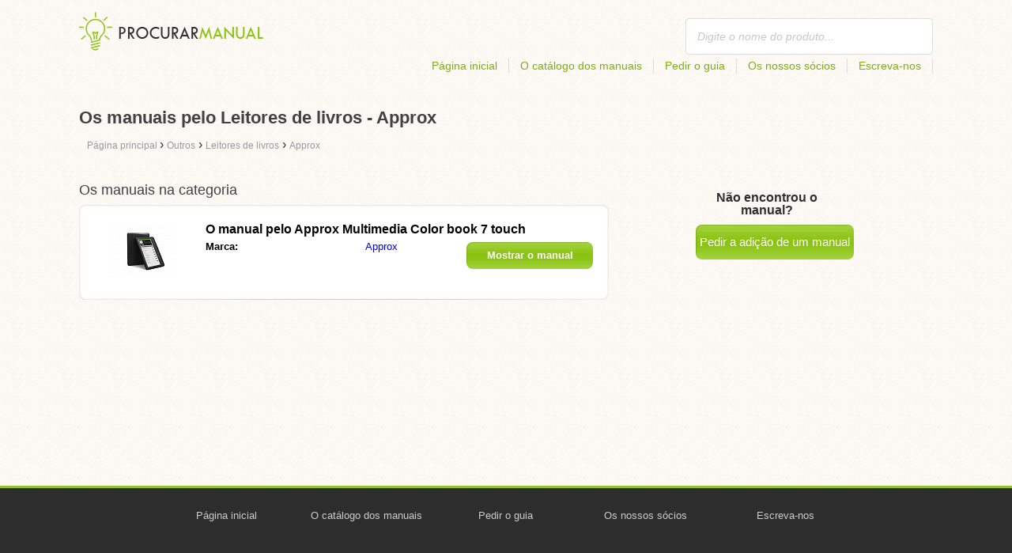

--- FILE ---
content_type: text/html; charset=utf-8
request_url: https://procurarmanual.pt/outros/leitores-de-livros/approx/
body_size: 3767
content:
<!DOCTYPE html>
<html lang='pt'>
<head>
	<meta name="theme-color" content="#90c61b">
	<meta name="seznam-wmt" content="fylUtksIWwnb4WRDHsY2bCglrwxoXsRD">
	<meta charset="UTF-8">
	<meta name="viewport" content="width=device-width, initial-scale=1">
			<title>Os manuais pelo Leitores de livros - Approx | Os manuais</title>
		<meta name="description"
			  content="No site vai encontrar os tutoriais e manuais pelo Leitores de livros - Approx em Português para download gratuito no formato pdf.">



	<script>
		dataLayer = [{
			'pageType': 'category'
		}];
	</script>
			<link rel="alternate" href="https://najdinavod.cz/ostatni/ctecky-knih/approx/" hreflang="CS">
			<link rel="alternate" href="https://findeanleitungen.de/anderes/bucherlesegerat/approx/" hreflang="DE">
			<link rel="alternate" href="https://znajdzinstrukcje.pl/inne/czytniki-ksiazek/approx/" hreflang="PL">
			<link rel="alternate" href="https://mesmodesdemploi.fr/autres/liseuses/approx/" hreflang="FR">
			<link rel="alternate" href="https://findeanleitung.at/anderes/bucherlesegerat/approx/" hreflang="DE-AT">
			<link rel="alternate" href="https://findeanleitung.ch/anderes/bucherlesegerat/approx/" hreflang="DE-CH">
			<link rel="alternate" href="https://najdinavod.sk/ostatni/ctecky-knih/approx/" hreflang="SK">
			<link rel="alternate" href="https://gebruikshandleidingen.nl/overig/e-book-readers/approx/" hreflang="NL">
			<link rel="alternate" href="https://utmutatokereso.hu/egyebek/konyvolvasok/approx/" hreflang="HU">
			<link rel="alternate" href="https://aflainstructiuni.ro/celelalte/dispozitive-de-citire-carti/approx/" hreflang="RO">
			<link rel="alternate" href="https://buscaguiadeproducto.es/otros/lectores-de-libros-electronicos/approx/" hreflang="es">
			<link rel="alternate" href="https://procurarmanual.pt/outros/leitores-de-livros/approx/" hreflang="pt">
			<link rel="alternate" href="https://trovalaguida.it/altro/book-reader/approx/" hreflang="IT">
			<link rel="alternate" href="https://findbrugsanvisning.dk/andet/e-bogs-laesere/approx/" hreflang="da">
			<link rel="alternate" href="https://vrestinodigia.gr/other/book-readers/approx/" hreflang="el">
			<link rel="alternate" href="https://finnbruksanvisning.no/annet/boklesere/approx/" hreflang="no">
			<link rel="alternate" href="https://gebruikshandleidingen.be/overig/e-book-readers/approx/" hreflang="NL-BE">
			<link rel="alternate" href="https://mesmodesdemploi.be/autres/liseuses/approx/" hreflang="FR-BE">
			<link rel="alternate" href="https://findinstructions.com/other/book-readers/approx/" hreflang="EN">
			<link rel="alternate" href="https://findinstructions.co.uk/other/book-readers/approx/" hreflang="EN-GB">

	<link rel="shortcut icon" href="/favicon.ico">
<link rel="stylesheet" type="text/css" href="/webtemp/cssloader-ba34d9c21ecf-critical.css?1577101178">
	
	<script async src="https://pagead2.googlesyndication.com/pagead/js/adsbygoogle.js?client=ca-pub-1852166013895833"
     crossorigin="anonymous"></script>
	<script async src="https://www.google.com/recaptcha/api.js?render=6LfFEqkpAAAAAFCOw2ZtCHZGykEvlNJJtUkc_jV7"></script>
	<style>
		.grecaptcha-badge {
			visibility: hidden !important;
		}
	</style>
</head>
<body class="resp">
<link rel="stylesheet" type="text/css" href="/webtemp/cssloader-bd1af2b9cec9.css?1734830271">
<!-- Google Tag Manager -->
<noscript>
	<iframe src="//www.googletagmanager.com/ns.html?id=GTM-WP2LCP" height="0" width="0" style="display:none;visibility:hidden"></iframe>
</noscript>

<script>(function(w,d,s,l,i) { w[l]=w[l]||[];w[l].push( { 'gtm.start':
		new Date().getTime(),event:'gtm.js' } );var f=d.getElementsByTagName(s)[0],
		j=d.createElement(s),dl=l!='dataLayer'?'&l='+l:'';j.async=true;j.src=
		'//www.googletagmanager.com/gtm.js?id='+i+dl;f.parentNode.insertBefore(j,f);
} )(window,document,'script','dataLayer','GTM-WP2LCP');</script>
<!-- End Google Tag Manager -->

<!--[if lte IE 8]><div id="ieLt8"><![endif]-->
<div class="page">

<header class="main-header">

    <a class="logo" href="/">
        <img src="/frontend/img/logos/logo_pt.png"
             alt="Procurarmanual.pt">
    </a>
    <!--logo-->
		<form class="ui search search-header huge icon input" onsubmit="dataLayer.push( { 'event':'searchEvent' } );" id="searchbox_" method="get"
			  action="/procurar/">
			<input type="text" name="q" id="search" class="search" placeholder="Digite o nome do produto..."
				   value="">
		</form>
		<!--search-->

    <nav class="main-nav">
        <a
                class="" href="/">Página inicial</a>
        <a
                class="" href="/catalogo/">O catálogo dos manuais</a>
        
            <a class="show-dialog"
                                                  data-dialog="ask-manual"
                                                  href="#">Pedir o guia</a>
        <a class="" href="/os-socios/">Os nossos sócios</a>
        <a
                class="" href="/escreva-nos/">Escreva-nos</a>
    </nav>
    <!--main-nav-->

</header>
<!--main-header-->
	<div class="ads-google">
		<script async src="https://pagead2.googlesyndication.com/pagead/js/adsbygoogle.js?client=ca-pub-1852166013895833"
     crossorigin="anonymous"></script>
<!-- Návody - Kategorie - Nahoře -->
<ins class="adsbygoogle"
     style="display:block"
     data-ad-client="ca-pub-1852166013895833"
     data-ad-slot="1761448700"
     data-ad-format="auto"
     data-full-width-responsive="true"></ins>
<script>
     (adsbygoogle = window.adsbygoogle || []).push({});
</script>
	</div>

		<h1>Os manuais pelo Leitores de livros - Approx</h1>
	<section class="category-subnav">


<nav class="path">
	<ol vocab="http://schema.org/" typeof="BreadcrumbList">
		<li>
			<a href="/">
				<span>
					Página principal
				</span>
			</a>
		</li>
	<li property="itemListElement" typeof="ListItem">
		›
		<a href="/outros/" property="item" typeof="WebPage">
			<span property="name">Outros</span>
		</a>
		<meta property="position" content="1">
	</li>
	<li property="itemListElement" typeof="ListItem">
		›
		<a href="/outros/leitores-de-livros/" property="item" typeof="WebPage">
			<span property="name">Leitores de livros</span>
		</a>
		<meta property="position" content="2">
	</li>
	<li property="itemListElement" typeof="ListItem">
		›
		<a href="/outros/leitores-de-livros/approx/" property="item" typeof="WebPage">
			<span property="name">Approx</span>
		</a>
		<meta property="position" content="3">
	</li>
	</ol>
</nav>


	</section>

	<div class="content-wrapper">

<section class="manuals-in-category left-content">
	<h2>Os manuais na categoria</h2>
	<div class="wrapper">
			<div class="item">
				<div>
					<a href="/o-manual-pelo-approx-multimedia-color-book-7-touch/">
						<picture>
							<source srcset="https://procurarmanual.pt/images/f2/approx-multimedia-color-book-7-touch.111x66.fit.q90.jpg" type="image/jpeg">
							<img data-src="https://procurarmanual.pt/images/f2/approx-multimedia-color-book-7-touch.111x66.fit.q90.jpg" alt="Approx Multimedia Color book 7 touch" title="Approx Multimedia Color book 7 touch">
						</picture>
					</a>
				</div>

				<table>
					<tbody>
					<tr>
						<th colspan="2"><a
									href="/o-manual-pelo-approx-multimedia-color-book-7-touch/"><span class="manual_to">O manual pelo </span>Approx Multimedia Color book 7 touch</a>
						</th>
					</tr>

					<tr>
						<td>Marca:</td>
						<td>
								<a
								href="/approx/">Approx</a>
						</td>
					</tr>

					</tbody>
				</table>

				<a href="/o-manual-pelo-approx-multimedia-color-book-7-touch/"
				   class="button-small-category"><b>Mostrar o manual</b></a>

			</div>
	</div>

		<div class="ad-paginator ads-google">
			<script async src="https://pagead2.googlesyndication.com/pagead/js/adsbygoogle.js?client=ca-pub-1852166013895833"
     crossorigin="anonymous"></script>
<!-- Návody - Kategorie - Nad paginátorem -->
<ins class="adsbygoogle"
     style="display:block"
     data-ad-client="ca-pub-1852166013895833"
     data-ad-slot="4151256781"
     data-ad-format="auto"
     data-full-width-responsive="true"></ins>
<script>
     (adsbygoogle = window.adsbygoogle || []).push({});
</script>
		</div>

	<!--wrapper-->
</section>

		<aside class="right-panel">


	<section class="manual-not-found">

		<h2>Não encontrou o manual?</h2>
		<a href="#" class="button-big show-dialog" data-dialog="ask-manual">Pedir a adição de um manual</a>

	</section>
	<!--manual-not-found-->
			<div class="ad">
				<div class="ad-box category-on-side ads-google">
					<script async src="https://pagead2.googlesyndication.com/pagead/js/adsbygoogle.js?client=ca-pub-1852166013895833"
     crossorigin="anonymous"></script>
<!-- Návody - Kategorie - Na straně -->
<ins class="adsbygoogle"
     style="display:block"
     data-ad-client="ca-pub-1852166013895833"
     data-ad-slot="8215176418"
     data-ad-format="auto"
     data-full-width-responsive="true"></ins>
<script>
     (adsbygoogle = window.adsbygoogle || []).push({});
</script>
				</div>
			</div>
			<div class="ad">
				<div class="ad-box category-on-side-2 ads-google">
					<script async src="https://pagead2.googlesyndication.com/pagead/js/adsbygoogle.js?client=ca-pub-1852166013895833"
     crossorigin="anonymous"></script>
<!-- Návody - Kategorie - Na straně - 2 -->
<ins class="adsbygoogle"
     style="display:block"
     data-ad-client="ca-pub-1852166013895833"
     data-ad-slot="3826884006"
     data-ad-format="auto"
     data-full-width-responsive="true"></ins>
<script>
     (adsbygoogle = window.adsbygoogle || []).push({});
</script>
				</div>
			</div>
		</aside>
		<!--right-panel-->

	</div>
	<!--content-wrapper-->
</div>
	<!--page-->
<footer class="main-footer">
    <div class="page menu">
        <a href="/">Página inicial</a>
        <a href="/catalogo/">O catálogo dos manuais</a>
        <a class="show-dialog" data-dialog="ask-manual"
                                              href="#">Pedir o guia</a>
        <a href="/os-socios/">Os nossos sócios</a>
        <a href="/escreva-nos/">Escreva-nos</a>
    </div>
    <!--page/menu-->
</footer>
<!--main-footer-->

<!--DIALOG-->
    <div class="dialog-box ask-manual">

        <a href="#" class="close-button hide-dialog"><!--close--></a>

        <h1>Pedir o guia</h1>

        <p>Depois da adição do manual, será contactado por e-mail</p>

        <form action="/outros/leitores-de-livros/approx/" method="post" id="myForm" class="ask-manual-form">

            <label for="frm-requestForm-requestForm-name">O nome exato do produto</label>
            <input type="text" name="name" id="frm-requestForm-requestForm-name" required data-nette-rules='[{"op":":filled","msg":"Por favor, digite o nome exato do produto."}]'>

            <label for="frm-requestForm-requestForm-email">O seu e-mail</label>
            <input type="email" name="email" id="frm-requestForm-requestForm-email" required data-nette-rules='[{"op":":filled","msg":"Deve digitar o seu e-mail."},{"op":":email","msg":"Por favor, verifique o seu endereço de e-mail. Ele está registado incorretamente."}]'>

            <input type="hidden" name="recaptchaToken" value="" id="g-recaptcha-response">

            <input type="checkbox" name="terms" id="frm-requestForm-requestForm-terms" required data-nette-rules='[{"op":":filled","msg":"This field is required."},{"op":":equal","msg":"É necessário concordar com o processamento do e-mail.","arg":true}]' checked>
            <label for="frm-requestForm-requestForm-terms">Eu concordo com o processamento do e-mail </label>

            <button type="button" class="button-mid button-abort hide-dialog">Cancelar</button>
            <button class="button-mid" type="submit" name="_submit" value="Pedir o guia">Pedir o guia</button>
        <input type="hidden" name="_do" value="requestForm-requestForm-submit"></form>

        <p class="privacy-policy" style="margin-top:10px">
            This site is protected by reCAPTCHA and the Google
            <a href="https://policies.google.com/privacy">Privacy Policy</a> and
            <a href="https://policies.google.com/terms">Terms of Service</a> apply.
        </p>
    </div>
<!--dialog-box-->
<script>
    document.addEventListener('DOMContentLoaded', (event) => {
        document.getElementById('myForm').addEventListener('submit', function(e) {
            e.preventDefault();
            grecaptcha.ready(function() {
                grecaptcha.execute('6LfFEqkpAAAAAFCOw2ZtCHZGykEvlNJJtUkc_jV7', { action: 'submit' } ).then(function(token) {
                    document.getElementById('g-recaptcha-response').value = token;
                    $("#myForm").submit();
                });
            });
        });
    });
</script>
	<!--DIALOG-->
	<div class="dialog-box addNavod">
		<a href="#" class="close-button hide-dialog"><!--close--></a>
		<h1>Adição de um manual</h1>
		<p>Se deseja adicionar um manual, por favor envie-o para o e-mail <i><a href="/cdn-cgi/l/email-protection" class="__cf_email__" data-cfemail="224b4c444d6252504d41575043504f434c57434e0c5256">[email&#160;protected]</a></i>.
			<br>
			<br>
			<b>Obrigado</b><br></p>
	</div>
	<!--dialog-box-->

	<!--[if IE]>
	<script src="//html5shiv.googlecode.com/svn/trunk/html5.js"></script>
	<![endif]-->
<script data-cfasync="false" src="/cdn-cgi/scripts/5c5dd728/cloudflare-static/email-decode.min.js"></script><script src="/webtemp/jsloader-3fba8208d02c.js?1577101178"></script>
	

</body>
</html>


--- FILE ---
content_type: text/html; charset=utf-8
request_url: https://www.google.com/recaptcha/api2/anchor?ar=1&k=6LfFEqkpAAAAAFCOw2ZtCHZGykEvlNJJtUkc_jV7&co=aHR0cHM6Ly9wcm9jdXJhcm1hbnVhbC5wdDo0NDM.&hl=en&v=PoyoqOPhxBO7pBk68S4YbpHZ&size=invisible&anchor-ms=20000&execute-ms=30000&cb=273a9dp83qz0
body_size: 48523
content:
<!DOCTYPE HTML><html dir="ltr" lang="en"><head><meta http-equiv="Content-Type" content="text/html; charset=UTF-8">
<meta http-equiv="X-UA-Compatible" content="IE=edge">
<title>reCAPTCHA</title>
<style type="text/css">
/* cyrillic-ext */
@font-face {
  font-family: 'Roboto';
  font-style: normal;
  font-weight: 400;
  font-stretch: 100%;
  src: url(//fonts.gstatic.com/s/roboto/v48/KFO7CnqEu92Fr1ME7kSn66aGLdTylUAMa3GUBHMdazTgWw.woff2) format('woff2');
  unicode-range: U+0460-052F, U+1C80-1C8A, U+20B4, U+2DE0-2DFF, U+A640-A69F, U+FE2E-FE2F;
}
/* cyrillic */
@font-face {
  font-family: 'Roboto';
  font-style: normal;
  font-weight: 400;
  font-stretch: 100%;
  src: url(//fonts.gstatic.com/s/roboto/v48/KFO7CnqEu92Fr1ME7kSn66aGLdTylUAMa3iUBHMdazTgWw.woff2) format('woff2');
  unicode-range: U+0301, U+0400-045F, U+0490-0491, U+04B0-04B1, U+2116;
}
/* greek-ext */
@font-face {
  font-family: 'Roboto';
  font-style: normal;
  font-weight: 400;
  font-stretch: 100%;
  src: url(//fonts.gstatic.com/s/roboto/v48/KFO7CnqEu92Fr1ME7kSn66aGLdTylUAMa3CUBHMdazTgWw.woff2) format('woff2');
  unicode-range: U+1F00-1FFF;
}
/* greek */
@font-face {
  font-family: 'Roboto';
  font-style: normal;
  font-weight: 400;
  font-stretch: 100%;
  src: url(//fonts.gstatic.com/s/roboto/v48/KFO7CnqEu92Fr1ME7kSn66aGLdTylUAMa3-UBHMdazTgWw.woff2) format('woff2');
  unicode-range: U+0370-0377, U+037A-037F, U+0384-038A, U+038C, U+038E-03A1, U+03A3-03FF;
}
/* math */
@font-face {
  font-family: 'Roboto';
  font-style: normal;
  font-weight: 400;
  font-stretch: 100%;
  src: url(//fonts.gstatic.com/s/roboto/v48/KFO7CnqEu92Fr1ME7kSn66aGLdTylUAMawCUBHMdazTgWw.woff2) format('woff2');
  unicode-range: U+0302-0303, U+0305, U+0307-0308, U+0310, U+0312, U+0315, U+031A, U+0326-0327, U+032C, U+032F-0330, U+0332-0333, U+0338, U+033A, U+0346, U+034D, U+0391-03A1, U+03A3-03A9, U+03B1-03C9, U+03D1, U+03D5-03D6, U+03F0-03F1, U+03F4-03F5, U+2016-2017, U+2034-2038, U+203C, U+2040, U+2043, U+2047, U+2050, U+2057, U+205F, U+2070-2071, U+2074-208E, U+2090-209C, U+20D0-20DC, U+20E1, U+20E5-20EF, U+2100-2112, U+2114-2115, U+2117-2121, U+2123-214F, U+2190, U+2192, U+2194-21AE, U+21B0-21E5, U+21F1-21F2, U+21F4-2211, U+2213-2214, U+2216-22FF, U+2308-230B, U+2310, U+2319, U+231C-2321, U+2336-237A, U+237C, U+2395, U+239B-23B7, U+23D0, U+23DC-23E1, U+2474-2475, U+25AF, U+25B3, U+25B7, U+25BD, U+25C1, U+25CA, U+25CC, U+25FB, U+266D-266F, U+27C0-27FF, U+2900-2AFF, U+2B0E-2B11, U+2B30-2B4C, U+2BFE, U+3030, U+FF5B, U+FF5D, U+1D400-1D7FF, U+1EE00-1EEFF;
}
/* symbols */
@font-face {
  font-family: 'Roboto';
  font-style: normal;
  font-weight: 400;
  font-stretch: 100%;
  src: url(//fonts.gstatic.com/s/roboto/v48/KFO7CnqEu92Fr1ME7kSn66aGLdTylUAMaxKUBHMdazTgWw.woff2) format('woff2');
  unicode-range: U+0001-000C, U+000E-001F, U+007F-009F, U+20DD-20E0, U+20E2-20E4, U+2150-218F, U+2190, U+2192, U+2194-2199, U+21AF, U+21E6-21F0, U+21F3, U+2218-2219, U+2299, U+22C4-22C6, U+2300-243F, U+2440-244A, U+2460-24FF, U+25A0-27BF, U+2800-28FF, U+2921-2922, U+2981, U+29BF, U+29EB, U+2B00-2BFF, U+4DC0-4DFF, U+FFF9-FFFB, U+10140-1018E, U+10190-1019C, U+101A0, U+101D0-101FD, U+102E0-102FB, U+10E60-10E7E, U+1D2C0-1D2D3, U+1D2E0-1D37F, U+1F000-1F0FF, U+1F100-1F1AD, U+1F1E6-1F1FF, U+1F30D-1F30F, U+1F315, U+1F31C, U+1F31E, U+1F320-1F32C, U+1F336, U+1F378, U+1F37D, U+1F382, U+1F393-1F39F, U+1F3A7-1F3A8, U+1F3AC-1F3AF, U+1F3C2, U+1F3C4-1F3C6, U+1F3CA-1F3CE, U+1F3D4-1F3E0, U+1F3ED, U+1F3F1-1F3F3, U+1F3F5-1F3F7, U+1F408, U+1F415, U+1F41F, U+1F426, U+1F43F, U+1F441-1F442, U+1F444, U+1F446-1F449, U+1F44C-1F44E, U+1F453, U+1F46A, U+1F47D, U+1F4A3, U+1F4B0, U+1F4B3, U+1F4B9, U+1F4BB, U+1F4BF, U+1F4C8-1F4CB, U+1F4D6, U+1F4DA, U+1F4DF, U+1F4E3-1F4E6, U+1F4EA-1F4ED, U+1F4F7, U+1F4F9-1F4FB, U+1F4FD-1F4FE, U+1F503, U+1F507-1F50B, U+1F50D, U+1F512-1F513, U+1F53E-1F54A, U+1F54F-1F5FA, U+1F610, U+1F650-1F67F, U+1F687, U+1F68D, U+1F691, U+1F694, U+1F698, U+1F6AD, U+1F6B2, U+1F6B9-1F6BA, U+1F6BC, U+1F6C6-1F6CF, U+1F6D3-1F6D7, U+1F6E0-1F6EA, U+1F6F0-1F6F3, U+1F6F7-1F6FC, U+1F700-1F7FF, U+1F800-1F80B, U+1F810-1F847, U+1F850-1F859, U+1F860-1F887, U+1F890-1F8AD, U+1F8B0-1F8BB, U+1F8C0-1F8C1, U+1F900-1F90B, U+1F93B, U+1F946, U+1F984, U+1F996, U+1F9E9, U+1FA00-1FA6F, U+1FA70-1FA7C, U+1FA80-1FA89, U+1FA8F-1FAC6, U+1FACE-1FADC, U+1FADF-1FAE9, U+1FAF0-1FAF8, U+1FB00-1FBFF;
}
/* vietnamese */
@font-face {
  font-family: 'Roboto';
  font-style: normal;
  font-weight: 400;
  font-stretch: 100%;
  src: url(//fonts.gstatic.com/s/roboto/v48/KFO7CnqEu92Fr1ME7kSn66aGLdTylUAMa3OUBHMdazTgWw.woff2) format('woff2');
  unicode-range: U+0102-0103, U+0110-0111, U+0128-0129, U+0168-0169, U+01A0-01A1, U+01AF-01B0, U+0300-0301, U+0303-0304, U+0308-0309, U+0323, U+0329, U+1EA0-1EF9, U+20AB;
}
/* latin-ext */
@font-face {
  font-family: 'Roboto';
  font-style: normal;
  font-weight: 400;
  font-stretch: 100%;
  src: url(//fonts.gstatic.com/s/roboto/v48/KFO7CnqEu92Fr1ME7kSn66aGLdTylUAMa3KUBHMdazTgWw.woff2) format('woff2');
  unicode-range: U+0100-02BA, U+02BD-02C5, U+02C7-02CC, U+02CE-02D7, U+02DD-02FF, U+0304, U+0308, U+0329, U+1D00-1DBF, U+1E00-1E9F, U+1EF2-1EFF, U+2020, U+20A0-20AB, U+20AD-20C0, U+2113, U+2C60-2C7F, U+A720-A7FF;
}
/* latin */
@font-face {
  font-family: 'Roboto';
  font-style: normal;
  font-weight: 400;
  font-stretch: 100%;
  src: url(//fonts.gstatic.com/s/roboto/v48/KFO7CnqEu92Fr1ME7kSn66aGLdTylUAMa3yUBHMdazQ.woff2) format('woff2');
  unicode-range: U+0000-00FF, U+0131, U+0152-0153, U+02BB-02BC, U+02C6, U+02DA, U+02DC, U+0304, U+0308, U+0329, U+2000-206F, U+20AC, U+2122, U+2191, U+2193, U+2212, U+2215, U+FEFF, U+FFFD;
}
/* cyrillic-ext */
@font-face {
  font-family: 'Roboto';
  font-style: normal;
  font-weight: 500;
  font-stretch: 100%;
  src: url(//fonts.gstatic.com/s/roboto/v48/KFO7CnqEu92Fr1ME7kSn66aGLdTylUAMa3GUBHMdazTgWw.woff2) format('woff2');
  unicode-range: U+0460-052F, U+1C80-1C8A, U+20B4, U+2DE0-2DFF, U+A640-A69F, U+FE2E-FE2F;
}
/* cyrillic */
@font-face {
  font-family: 'Roboto';
  font-style: normal;
  font-weight: 500;
  font-stretch: 100%;
  src: url(//fonts.gstatic.com/s/roboto/v48/KFO7CnqEu92Fr1ME7kSn66aGLdTylUAMa3iUBHMdazTgWw.woff2) format('woff2');
  unicode-range: U+0301, U+0400-045F, U+0490-0491, U+04B0-04B1, U+2116;
}
/* greek-ext */
@font-face {
  font-family: 'Roboto';
  font-style: normal;
  font-weight: 500;
  font-stretch: 100%;
  src: url(//fonts.gstatic.com/s/roboto/v48/KFO7CnqEu92Fr1ME7kSn66aGLdTylUAMa3CUBHMdazTgWw.woff2) format('woff2');
  unicode-range: U+1F00-1FFF;
}
/* greek */
@font-face {
  font-family: 'Roboto';
  font-style: normal;
  font-weight: 500;
  font-stretch: 100%;
  src: url(//fonts.gstatic.com/s/roboto/v48/KFO7CnqEu92Fr1ME7kSn66aGLdTylUAMa3-UBHMdazTgWw.woff2) format('woff2');
  unicode-range: U+0370-0377, U+037A-037F, U+0384-038A, U+038C, U+038E-03A1, U+03A3-03FF;
}
/* math */
@font-face {
  font-family: 'Roboto';
  font-style: normal;
  font-weight: 500;
  font-stretch: 100%;
  src: url(//fonts.gstatic.com/s/roboto/v48/KFO7CnqEu92Fr1ME7kSn66aGLdTylUAMawCUBHMdazTgWw.woff2) format('woff2');
  unicode-range: U+0302-0303, U+0305, U+0307-0308, U+0310, U+0312, U+0315, U+031A, U+0326-0327, U+032C, U+032F-0330, U+0332-0333, U+0338, U+033A, U+0346, U+034D, U+0391-03A1, U+03A3-03A9, U+03B1-03C9, U+03D1, U+03D5-03D6, U+03F0-03F1, U+03F4-03F5, U+2016-2017, U+2034-2038, U+203C, U+2040, U+2043, U+2047, U+2050, U+2057, U+205F, U+2070-2071, U+2074-208E, U+2090-209C, U+20D0-20DC, U+20E1, U+20E5-20EF, U+2100-2112, U+2114-2115, U+2117-2121, U+2123-214F, U+2190, U+2192, U+2194-21AE, U+21B0-21E5, U+21F1-21F2, U+21F4-2211, U+2213-2214, U+2216-22FF, U+2308-230B, U+2310, U+2319, U+231C-2321, U+2336-237A, U+237C, U+2395, U+239B-23B7, U+23D0, U+23DC-23E1, U+2474-2475, U+25AF, U+25B3, U+25B7, U+25BD, U+25C1, U+25CA, U+25CC, U+25FB, U+266D-266F, U+27C0-27FF, U+2900-2AFF, U+2B0E-2B11, U+2B30-2B4C, U+2BFE, U+3030, U+FF5B, U+FF5D, U+1D400-1D7FF, U+1EE00-1EEFF;
}
/* symbols */
@font-face {
  font-family: 'Roboto';
  font-style: normal;
  font-weight: 500;
  font-stretch: 100%;
  src: url(//fonts.gstatic.com/s/roboto/v48/KFO7CnqEu92Fr1ME7kSn66aGLdTylUAMaxKUBHMdazTgWw.woff2) format('woff2');
  unicode-range: U+0001-000C, U+000E-001F, U+007F-009F, U+20DD-20E0, U+20E2-20E4, U+2150-218F, U+2190, U+2192, U+2194-2199, U+21AF, U+21E6-21F0, U+21F3, U+2218-2219, U+2299, U+22C4-22C6, U+2300-243F, U+2440-244A, U+2460-24FF, U+25A0-27BF, U+2800-28FF, U+2921-2922, U+2981, U+29BF, U+29EB, U+2B00-2BFF, U+4DC0-4DFF, U+FFF9-FFFB, U+10140-1018E, U+10190-1019C, U+101A0, U+101D0-101FD, U+102E0-102FB, U+10E60-10E7E, U+1D2C0-1D2D3, U+1D2E0-1D37F, U+1F000-1F0FF, U+1F100-1F1AD, U+1F1E6-1F1FF, U+1F30D-1F30F, U+1F315, U+1F31C, U+1F31E, U+1F320-1F32C, U+1F336, U+1F378, U+1F37D, U+1F382, U+1F393-1F39F, U+1F3A7-1F3A8, U+1F3AC-1F3AF, U+1F3C2, U+1F3C4-1F3C6, U+1F3CA-1F3CE, U+1F3D4-1F3E0, U+1F3ED, U+1F3F1-1F3F3, U+1F3F5-1F3F7, U+1F408, U+1F415, U+1F41F, U+1F426, U+1F43F, U+1F441-1F442, U+1F444, U+1F446-1F449, U+1F44C-1F44E, U+1F453, U+1F46A, U+1F47D, U+1F4A3, U+1F4B0, U+1F4B3, U+1F4B9, U+1F4BB, U+1F4BF, U+1F4C8-1F4CB, U+1F4D6, U+1F4DA, U+1F4DF, U+1F4E3-1F4E6, U+1F4EA-1F4ED, U+1F4F7, U+1F4F9-1F4FB, U+1F4FD-1F4FE, U+1F503, U+1F507-1F50B, U+1F50D, U+1F512-1F513, U+1F53E-1F54A, U+1F54F-1F5FA, U+1F610, U+1F650-1F67F, U+1F687, U+1F68D, U+1F691, U+1F694, U+1F698, U+1F6AD, U+1F6B2, U+1F6B9-1F6BA, U+1F6BC, U+1F6C6-1F6CF, U+1F6D3-1F6D7, U+1F6E0-1F6EA, U+1F6F0-1F6F3, U+1F6F7-1F6FC, U+1F700-1F7FF, U+1F800-1F80B, U+1F810-1F847, U+1F850-1F859, U+1F860-1F887, U+1F890-1F8AD, U+1F8B0-1F8BB, U+1F8C0-1F8C1, U+1F900-1F90B, U+1F93B, U+1F946, U+1F984, U+1F996, U+1F9E9, U+1FA00-1FA6F, U+1FA70-1FA7C, U+1FA80-1FA89, U+1FA8F-1FAC6, U+1FACE-1FADC, U+1FADF-1FAE9, U+1FAF0-1FAF8, U+1FB00-1FBFF;
}
/* vietnamese */
@font-face {
  font-family: 'Roboto';
  font-style: normal;
  font-weight: 500;
  font-stretch: 100%;
  src: url(//fonts.gstatic.com/s/roboto/v48/KFO7CnqEu92Fr1ME7kSn66aGLdTylUAMa3OUBHMdazTgWw.woff2) format('woff2');
  unicode-range: U+0102-0103, U+0110-0111, U+0128-0129, U+0168-0169, U+01A0-01A1, U+01AF-01B0, U+0300-0301, U+0303-0304, U+0308-0309, U+0323, U+0329, U+1EA0-1EF9, U+20AB;
}
/* latin-ext */
@font-face {
  font-family: 'Roboto';
  font-style: normal;
  font-weight: 500;
  font-stretch: 100%;
  src: url(//fonts.gstatic.com/s/roboto/v48/KFO7CnqEu92Fr1ME7kSn66aGLdTylUAMa3KUBHMdazTgWw.woff2) format('woff2');
  unicode-range: U+0100-02BA, U+02BD-02C5, U+02C7-02CC, U+02CE-02D7, U+02DD-02FF, U+0304, U+0308, U+0329, U+1D00-1DBF, U+1E00-1E9F, U+1EF2-1EFF, U+2020, U+20A0-20AB, U+20AD-20C0, U+2113, U+2C60-2C7F, U+A720-A7FF;
}
/* latin */
@font-face {
  font-family: 'Roboto';
  font-style: normal;
  font-weight: 500;
  font-stretch: 100%;
  src: url(//fonts.gstatic.com/s/roboto/v48/KFO7CnqEu92Fr1ME7kSn66aGLdTylUAMa3yUBHMdazQ.woff2) format('woff2');
  unicode-range: U+0000-00FF, U+0131, U+0152-0153, U+02BB-02BC, U+02C6, U+02DA, U+02DC, U+0304, U+0308, U+0329, U+2000-206F, U+20AC, U+2122, U+2191, U+2193, U+2212, U+2215, U+FEFF, U+FFFD;
}
/* cyrillic-ext */
@font-face {
  font-family: 'Roboto';
  font-style: normal;
  font-weight: 900;
  font-stretch: 100%;
  src: url(//fonts.gstatic.com/s/roboto/v48/KFO7CnqEu92Fr1ME7kSn66aGLdTylUAMa3GUBHMdazTgWw.woff2) format('woff2');
  unicode-range: U+0460-052F, U+1C80-1C8A, U+20B4, U+2DE0-2DFF, U+A640-A69F, U+FE2E-FE2F;
}
/* cyrillic */
@font-face {
  font-family: 'Roboto';
  font-style: normal;
  font-weight: 900;
  font-stretch: 100%;
  src: url(//fonts.gstatic.com/s/roboto/v48/KFO7CnqEu92Fr1ME7kSn66aGLdTylUAMa3iUBHMdazTgWw.woff2) format('woff2');
  unicode-range: U+0301, U+0400-045F, U+0490-0491, U+04B0-04B1, U+2116;
}
/* greek-ext */
@font-face {
  font-family: 'Roboto';
  font-style: normal;
  font-weight: 900;
  font-stretch: 100%;
  src: url(//fonts.gstatic.com/s/roboto/v48/KFO7CnqEu92Fr1ME7kSn66aGLdTylUAMa3CUBHMdazTgWw.woff2) format('woff2');
  unicode-range: U+1F00-1FFF;
}
/* greek */
@font-face {
  font-family: 'Roboto';
  font-style: normal;
  font-weight: 900;
  font-stretch: 100%;
  src: url(//fonts.gstatic.com/s/roboto/v48/KFO7CnqEu92Fr1ME7kSn66aGLdTylUAMa3-UBHMdazTgWw.woff2) format('woff2');
  unicode-range: U+0370-0377, U+037A-037F, U+0384-038A, U+038C, U+038E-03A1, U+03A3-03FF;
}
/* math */
@font-face {
  font-family: 'Roboto';
  font-style: normal;
  font-weight: 900;
  font-stretch: 100%;
  src: url(//fonts.gstatic.com/s/roboto/v48/KFO7CnqEu92Fr1ME7kSn66aGLdTylUAMawCUBHMdazTgWw.woff2) format('woff2');
  unicode-range: U+0302-0303, U+0305, U+0307-0308, U+0310, U+0312, U+0315, U+031A, U+0326-0327, U+032C, U+032F-0330, U+0332-0333, U+0338, U+033A, U+0346, U+034D, U+0391-03A1, U+03A3-03A9, U+03B1-03C9, U+03D1, U+03D5-03D6, U+03F0-03F1, U+03F4-03F5, U+2016-2017, U+2034-2038, U+203C, U+2040, U+2043, U+2047, U+2050, U+2057, U+205F, U+2070-2071, U+2074-208E, U+2090-209C, U+20D0-20DC, U+20E1, U+20E5-20EF, U+2100-2112, U+2114-2115, U+2117-2121, U+2123-214F, U+2190, U+2192, U+2194-21AE, U+21B0-21E5, U+21F1-21F2, U+21F4-2211, U+2213-2214, U+2216-22FF, U+2308-230B, U+2310, U+2319, U+231C-2321, U+2336-237A, U+237C, U+2395, U+239B-23B7, U+23D0, U+23DC-23E1, U+2474-2475, U+25AF, U+25B3, U+25B7, U+25BD, U+25C1, U+25CA, U+25CC, U+25FB, U+266D-266F, U+27C0-27FF, U+2900-2AFF, U+2B0E-2B11, U+2B30-2B4C, U+2BFE, U+3030, U+FF5B, U+FF5D, U+1D400-1D7FF, U+1EE00-1EEFF;
}
/* symbols */
@font-face {
  font-family: 'Roboto';
  font-style: normal;
  font-weight: 900;
  font-stretch: 100%;
  src: url(//fonts.gstatic.com/s/roboto/v48/KFO7CnqEu92Fr1ME7kSn66aGLdTylUAMaxKUBHMdazTgWw.woff2) format('woff2');
  unicode-range: U+0001-000C, U+000E-001F, U+007F-009F, U+20DD-20E0, U+20E2-20E4, U+2150-218F, U+2190, U+2192, U+2194-2199, U+21AF, U+21E6-21F0, U+21F3, U+2218-2219, U+2299, U+22C4-22C6, U+2300-243F, U+2440-244A, U+2460-24FF, U+25A0-27BF, U+2800-28FF, U+2921-2922, U+2981, U+29BF, U+29EB, U+2B00-2BFF, U+4DC0-4DFF, U+FFF9-FFFB, U+10140-1018E, U+10190-1019C, U+101A0, U+101D0-101FD, U+102E0-102FB, U+10E60-10E7E, U+1D2C0-1D2D3, U+1D2E0-1D37F, U+1F000-1F0FF, U+1F100-1F1AD, U+1F1E6-1F1FF, U+1F30D-1F30F, U+1F315, U+1F31C, U+1F31E, U+1F320-1F32C, U+1F336, U+1F378, U+1F37D, U+1F382, U+1F393-1F39F, U+1F3A7-1F3A8, U+1F3AC-1F3AF, U+1F3C2, U+1F3C4-1F3C6, U+1F3CA-1F3CE, U+1F3D4-1F3E0, U+1F3ED, U+1F3F1-1F3F3, U+1F3F5-1F3F7, U+1F408, U+1F415, U+1F41F, U+1F426, U+1F43F, U+1F441-1F442, U+1F444, U+1F446-1F449, U+1F44C-1F44E, U+1F453, U+1F46A, U+1F47D, U+1F4A3, U+1F4B0, U+1F4B3, U+1F4B9, U+1F4BB, U+1F4BF, U+1F4C8-1F4CB, U+1F4D6, U+1F4DA, U+1F4DF, U+1F4E3-1F4E6, U+1F4EA-1F4ED, U+1F4F7, U+1F4F9-1F4FB, U+1F4FD-1F4FE, U+1F503, U+1F507-1F50B, U+1F50D, U+1F512-1F513, U+1F53E-1F54A, U+1F54F-1F5FA, U+1F610, U+1F650-1F67F, U+1F687, U+1F68D, U+1F691, U+1F694, U+1F698, U+1F6AD, U+1F6B2, U+1F6B9-1F6BA, U+1F6BC, U+1F6C6-1F6CF, U+1F6D3-1F6D7, U+1F6E0-1F6EA, U+1F6F0-1F6F3, U+1F6F7-1F6FC, U+1F700-1F7FF, U+1F800-1F80B, U+1F810-1F847, U+1F850-1F859, U+1F860-1F887, U+1F890-1F8AD, U+1F8B0-1F8BB, U+1F8C0-1F8C1, U+1F900-1F90B, U+1F93B, U+1F946, U+1F984, U+1F996, U+1F9E9, U+1FA00-1FA6F, U+1FA70-1FA7C, U+1FA80-1FA89, U+1FA8F-1FAC6, U+1FACE-1FADC, U+1FADF-1FAE9, U+1FAF0-1FAF8, U+1FB00-1FBFF;
}
/* vietnamese */
@font-face {
  font-family: 'Roboto';
  font-style: normal;
  font-weight: 900;
  font-stretch: 100%;
  src: url(//fonts.gstatic.com/s/roboto/v48/KFO7CnqEu92Fr1ME7kSn66aGLdTylUAMa3OUBHMdazTgWw.woff2) format('woff2');
  unicode-range: U+0102-0103, U+0110-0111, U+0128-0129, U+0168-0169, U+01A0-01A1, U+01AF-01B0, U+0300-0301, U+0303-0304, U+0308-0309, U+0323, U+0329, U+1EA0-1EF9, U+20AB;
}
/* latin-ext */
@font-face {
  font-family: 'Roboto';
  font-style: normal;
  font-weight: 900;
  font-stretch: 100%;
  src: url(//fonts.gstatic.com/s/roboto/v48/KFO7CnqEu92Fr1ME7kSn66aGLdTylUAMa3KUBHMdazTgWw.woff2) format('woff2');
  unicode-range: U+0100-02BA, U+02BD-02C5, U+02C7-02CC, U+02CE-02D7, U+02DD-02FF, U+0304, U+0308, U+0329, U+1D00-1DBF, U+1E00-1E9F, U+1EF2-1EFF, U+2020, U+20A0-20AB, U+20AD-20C0, U+2113, U+2C60-2C7F, U+A720-A7FF;
}
/* latin */
@font-face {
  font-family: 'Roboto';
  font-style: normal;
  font-weight: 900;
  font-stretch: 100%;
  src: url(//fonts.gstatic.com/s/roboto/v48/KFO7CnqEu92Fr1ME7kSn66aGLdTylUAMa3yUBHMdazQ.woff2) format('woff2');
  unicode-range: U+0000-00FF, U+0131, U+0152-0153, U+02BB-02BC, U+02C6, U+02DA, U+02DC, U+0304, U+0308, U+0329, U+2000-206F, U+20AC, U+2122, U+2191, U+2193, U+2212, U+2215, U+FEFF, U+FFFD;
}

</style>
<link rel="stylesheet" type="text/css" href="https://www.gstatic.com/recaptcha/releases/PoyoqOPhxBO7pBk68S4YbpHZ/styles__ltr.css">
<script nonce="61tgWaXCbe2HzGUR10r57g" type="text/javascript">window['__recaptcha_api'] = 'https://www.google.com/recaptcha/api2/';</script>
<script type="text/javascript" src="https://www.gstatic.com/recaptcha/releases/PoyoqOPhxBO7pBk68S4YbpHZ/recaptcha__en.js" nonce="61tgWaXCbe2HzGUR10r57g">
      
    </script></head>
<body><div id="rc-anchor-alert" class="rc-anchor-alert"></div>
<input type="hidden" id="recaptcha-token" value="[base64]">
<script type="text/javascript" nonce="61tgWaXCbe2HzGUR10r57g">
      recaptcha.anchor.Main.init("[\x22ainput\x22,[\x22bgdata\x22,\x22\x22,\[base64]/[base64]/[base64]/[base64]/[base64]/[base64]/KGcoTywyNTMsTy5PKSxVRyhPLEMpKTpnKE8sMjUzLEMpLE8pKSxsKSksTykpfSxieT1mdW5jdGlvbihDLE8sdSxsKXtmb3IobD0odT1SKEMpLDApO08+MDtPLS0pbD1sPDw4fFooQyk7ZyhDLHUsbCl9LFVHPWZ1bmN0aW9uKEMsTyl7Qy5pLmxlbmd0aD4xMDQ/[base64]/[base64]/[base64]/[base64]/[base64]/[base64]/[base64]\\u003d\x22,\[base64]\\u003d\\u003d\x22,\x22woHChVjDt8Kqf0/CusO8VR/DhsOdYgs4wql/[base64]/Dgixuw6BDKMOWwr7DsA9OwqZOwpInY8OPwoQhIA7DvjHDtsK4wo5WHMKTw5dNw5Fcwrltw7pUwqE4w7jCqcKJBX/ChWJ3w7wcwqHDr2DDqUxyw7Buwr51w5UUwp7DrwMjdcK4Z8Obw73CqcOOw4F9wqnDnMORwpPDsEgpwqUiw4XDlz7CtFbDnEbCplvCp8Oyw7nDpMOpW3JMwqE7wq/Dp1zCksKowoXDqAVUEHXDvMOofXMdCsKyZRoewrfDnyHCn8K8BGvCr8OpO8OJw5zCtsOhw5fDncKFwo/ClER4wqU/[base64]/CiW3ClyEPw4/DvAxDwpvDm8KvwrXCqMKOWsOVwr/CrlTCo27CgXF0w6fDkGrCvcKfNmYMZcOuw4DDlhxJJRHDucOwDMKUwpnDszTDsMOONcOED2lxVcOXaMOufCcLUMOMIsKgwqXCmMKMwrHDmRRIw69Jw7/DgsOoDMKPW8KJA8OeF8OpQ8Krw73DhmPCkmPDl3B+KcK8w7jCg8O2wpvDtcKgcsO+wo3Dp0MDEirCli3DhQNHPMKmw4bDuSHDk2Y8K8OBwrtvwoVoQinCkkUpQ8KmwpPCm8Ouw6N+a8KRCsKmw6x0wosxwrHDgsK9woMdTGrCr8K4wpspwp0CO8OfasKhw5/DhiU7Y8OKLcKyw7zDjMO1VC9Uw6fDnQzDrBHCjQNUGlMsGgjDn8O6EiATwoXCjXnCm2jCksKSwprDmcKQcy/CnCvCoCNhbl/[base64]/DrMOgw7NQwoB5cMOyEcOwwrZpw50NwrHDszzDm8ONEA5KwrfDnEnCuVDCo3fDp3jDiDzChsOlwoV3UsOObCJNdMKlecKkMAxBDA7ChQfDucORw5nCsRp5w6Nyf0gIw74gw6F/wojCvE7CrwpZw4MIaX7CmMK2w4LCl8OZHRBUVcKjKk91wqxAUcK9YcKiYMKswrpRw5fDkcK6wox9w6l3AMK+w77CjE3DmEdNw5PCvcOKA8KrwqkzB3nCnx/[base64]/[base64]/DvcKmIcOYG8K0w6FHWsKoaMOrwpw/woA2KX85RsOtXR7ChcKawrrDjMKtw4zCkcODAsKobcOkYcOJFMOswoB2wo3CvBDCnF9xWU3CpsKgcWHDjQg8dEnDoE0pwqk8BMKFUGbCngZPwpcSwoHCljXDisOnw5tYw7oDw48rQRjDicORwrt/U25Nwr7ChBLCncONBcOHWcOPwrDCoB5eGSVaWBzCoGPDtD/DhkfDmFIbXCAUQsK8KB/CqXLCj0DDnsKbw7XDu8OXEsKJwoYWIsO2PsOzwoPCpE3CrSptF8KqwpEAClNfYksoBsOpa0bDisOrw7YXw5RzwrppGwPDrg3CtMOKw6PCnGMWw6LCtFJXw5LDuSLDpTZkLzPDmMKmw7zCk8KRwoRGw53DvD/CqsK5w5LCmW/CphvCgMOWfDhFI8Okwqx0wrTDg25ow514wqRIC8Oow5IFURDCjcK6wr1Hwog0XcOtOsKBwqlnwpUyw4pGw6zCvhTDmcOfVnzDkDtWw7bDssKdw6pqLg3DgMKiw4tRwpBvYmTCg2Bawp7ClW8uwr5vw5/[base64]/DsMOWwoBPUMOGKFpHM8K7YkdZw6Ypw4HDjGZ9RWbDki3DjsKZMsKEwpLCgllWQ8OswoFccMKkHwTDtXRWHGsLPnnCt8KYw6vCvcKLw4nCucOzVMOHbGglwqfDgEFxw4w7XcKFOEPCrcKWw4zCncOMw6/Cr8KSFsKOXMO/[base64]/w7I2woUcwqoRwrzDu8OUwpbDsmdMLmnDjcKzwrPDl8KOw7jDoj5Hw41fw4fDqCXDn8O9RMOiwobCnsKTA8OoDGobMcObwqrDlxPDsMOLf8K2w7cnw5QTwp7DmMKyw4bDtEHDgcKZPMOqw6jDpcKONcOCw6B3w6UHw6paFsKkw5x1wp4/KHjDqVvDt8O8TMOVwpzDgBfCv0xxK2jDh8OGw4fDusO3w6/CucKNwp3CqBHDm24Vwp0Tw6nCrMKsw6DDo8OXworCiQXDm8ONMXA5YTACw4TDkh/DtcKYcsOTL8Ojw5HCsMOoC8Kkw5jCggjDhMOeX8OhPQ7Co1QewqBqwpR/T8OhwpnCuhctwrJRDG1JwpjClXXDisKZRcOPwr/[base64]/CicKZO8OaEmpAwprDsAjClMOowo9Xw44eSsO6w6xgw5J7wojDmcOywoMaFHdzw4TDs8K+UcKTYQDComxBwqTCjsO3w54ZMl1Vw7XDo8KtLhJiw7LDv8K/csKrwrnCi1InSFXCg8KOacKcw63CpxXCgsOGw6HCssKKSgEjRsKbw4wwwpzCkMOxwqrDvgzCjcKOwpoLKcKDwpN0Q8KSwpdEcsKkG8KlwoVacsKtZMOFwqjDiCYdwq0Zw54Kwo4tR8OZw7JQwr0Sw7tLw6DDrsOEwo5fCV/Cm8KIwpUvSMO1w7ZAwrh+w63CmHfDmFJ1wqvCkMOzw4Q+wqgFB8KWGsKhw6nClCDCuXDDr27DucKOVsOca8KjHcO1OMOGwogIw5/DuMKkwrXCgcOew7rCrcOgFywDw55VScOqOCnDkMKfWXfDnj82bMKpSMK+L8Kfwp5ww7wnwpx8w5ZAMmYoYBvCtF0Qwr3Dg8KKVzXDiSjDl8OBw5ZGwpfDhHHDm8OZEsOJMDcYBsOiSMKubTDDmGbDsmxJOMKlw5bDrMOTwrHDgT/Cq8Oww7bDvG7Cjy51w5k4w7odwoNrw6vDoMKjw5HCi8OIwpIAQwItN1DCtsOqwqYhD8KXQks6w6V/[base64]/CnmZVwqjCuMKvwpPDtsKqw7XDscOLw7ssw5jCixLCvcKEZMOLwp9tw7xFw6EAEMKHFUHDpzFrw4PCtcODUXbCjSNvwp8kM8O/w4nDoEPCrMKDbzTDmcK7W3jDj8OnIQXCqxbDi0wkZcKvw4gAw6/Ckx3CvcKxw7/Cp8K8ccKewoZGwoTDncOWwrZkw6PCtMKDc8OZwowyV8OmYiprw6XDnMKNw7ssHlnDq1/Cjw4jej1kw7HCncOswq3CmcKeecKJw5PDu2QYDMO/wqxkw5zDncKvOgDDvcKCwqvCtnYdw6HDmBZXwqNmesO6w6ICLMO5YsKsP8OqPMOCw6vDmznCkMK0D0QMYUfDqMOpEcK/[base64]/CgsO2woocwpHDgUzCqcOKD8KwHGLDusOaDcKhMMK6w58Jw5ZRw7MDPUHCoE7CpnLClMOzUmBMBg3DrGU1wrwFYR3DvMKGYQUvGsKyw7Rmwq/ClV7DrcKUw6pzw5vDq8OAwogmIcKCwo9sw4DDpcO2bmrCuTXDtsOIwpliWCPCg8O/fyzDoMOEaMKhczhEVMKMwpTDvcK5a0DDpcO5wpYxXB/DrMOlNQ7CvcKxSSTDv8KFwrZHwrTDpmPDvyF9w6UeDsKvwrprwqk5ccOBIhUEaCtnY8O6GT0EUMOjwp4FcBnChWTDvVRcWjIqwrbCv8O9fMOCw49gHsO8wqMgW0vCnkTCnHkOwo9tw7HCsS/CrsKfw5jDtT/CjGHCtxA7LMOqcsK8w5Q3QW7DjcO0McKDwoTCiDoGw7TDp8KGVQB8wqQBVsKVw7JIw4zDlB/DoWvDo2PDjRgRw6JCZTXCpm/[base64]/wrYsw696wpXCrcKoM8Ogw58ow7h/XGHClMO5ScKDwo7DrcKFwqZrw6LDksOqZ2pKwr/DvcORw5xLwozDuMOww55bwqbDqmPDuEQ3LUNdw5Erw6/ClW3Cmh/CnWUTYE45PMOPH8Ojw7XDlDDDtFDCk8OoZwIHdcKURQoOw5ELf1JFwqQRw5rCocKjw4fDkMO3dRJow73CjsOHw61GFcKFCQ/CnMOXw7UcwpQLXiHDgMOSIjlGCDfDrDPCuT4+wpwnwoYWNsO8wopjOsOlw4sdbMO1w4kaHHkzGypEwqjCtA0Ld17ChlxQHMKRDQ1xIUJKJTR4OMOzw5DCvMKEw6pBwqUFacKjNMOXwr9ZwonDhsOlKRgFOhzDrsOAw6l/bcOkwpXCiBJSw4HDoTrCi8KrAMKEw6hlRG8XJnVPwpNqQiDDq8K+NsOuWcKiZsKTwrHDh8OlXn17LzLCp8OhZHfCv1/Djzgbw71OBcOTwpUFw5vCtEtPw5rDpsKdwrFVPsKSwp/CtXrDlMKYw5NXKCQRwr7CocOowpPDqiM1fVEIK0fCtcKswofCisOXwrFyw74Hw6rCmcOvw7tzdWvDrWTDpEB9VEnDlcO4JcOYO111w6PDolEmTjbCmsOjwodcYsKqYCRhYGRSwpE/wqzCvcO4wrTCtxIvwpHCscOcwpjDqQIhRHRcwqrDim5BwokFF8KifcOHdyxaw6PDqsOrVj1NaR3CqsOaSyjClMOCbT9OJjM8w4pxEnfDk8KhSsKKwqtZwqfDhsKeZ1fDvGF6fzJ1OsOhw4DClVrCrMOlw5w9WWE1wo8tLsK/aMOtwqFhRXY4McKFwoIJN1ldCwfDmx3DmcKKZsKTw5wIwqNDEMK1wposKcObwphePzLDk8KMecOAw57Ck8O/wp/ClHHDmsOXw5JlI8OsVMKURCXChzjCvMKCKmjDr8KKPcKJPQLCkcKKDElsw5jDgMK3ecOELGHDpTrCjcK+w43Dg2IQfkIYwrYDwoUmw7nClWPDiMOMwp/DnCIMJQE7wpYELicwY3bCsMOWOMK4E1hqAhLCiMKGHn/Dm8KTM2LDoMOFO8ORwrYhwpgmagjCuMKywrHDo8Orw53Dn8K9w6TCoMKOw5jCusO1RsOSMBXDgXTCiMOga8O/wpQtRDVoTADDkjcQTifCtQsow404QwsIDsKtwprCvcKjwqDCpTXDsCfCoiZ2HcKWJcOtwr1dYXrDm0ACwptKw5PDsWR+wrzDlyXCimJcdHbDon7DimdCwoU2TcKIbsK/GXbCv8OPwpPCkcOawr/CkcOTGsKzb8OYwpg8wpzDhcKWwpcGwr7DrsOLVVDCgywaw5DDvw/Cr23CpMK2wp9qwqrDuEDChwRaBcO+w6rCv8O2El3Cm8OFwqdNw5DCmAPDmsO/KcOyw7fDucKywpxyB8OCN8O+w4HDiALCnsOiwpnCqHDDnxU8IsO9T8OMBMKPw45kwr7DmSo9D8OKwpnCpVYQEsOAwpfCuMKAJMKbw5vCgsOsw5t7SlFUwrInKcK2w5jDlhwowpLDukTDri/[base64]/CucKCw4fDnE0IOlDCjMOswpx4GUdDdsO4w5LCksOROG4pwpfCn8O3w6LDpsKNwooiH8ODZsO2w74Jw7LDoD5cSzhcFMOlRyDCv8O+XEVYw4rCusK8w5ZVBR/[base64]/w6nCtTlwV1PDgjvCj8KiwrkmwoQuBBhee8KywrVLwqZsw6ZWWR0ECsONwpxKw7LDuMKUcsOxfVkkcsO8Ik5rYjzCksObMcOAQsOrecKYwr/[base64]/DgCjDv8KvMFzDkcOcVClxPsOxwp0kZ0DDgHbDoTPDk8KqJEbChMOWwooeFyE1Dn3DgirCi8OdDCpFw5h2Ig/DjcOjw4pBw7MdYsKjw7c/[base64]/[base64]/CsMOowqDDhxzDrkjCrRpRw69uwpXDoMOxw7PCkmcFwr/DmBLCpMOCw4Bnw7DCp2LDpRFWXXUGfyvCsMKtwpJ9wqDDhCrDmMOqwo5ew6/Dm8KXN8K3d8O7DTbCinU6w6HChsKgw5LDr8OqAsKoISkZwrVbKkHDlcOPwr19wobDpEvDoXXCocKOdsOFw7kww5Rcfk7DtR3Doz8UQSbCtCLDmsKyMyrDlWVww5bCkcOvw4nCki9Nw7NKSmHCuSh/w7rClsOICMOQY347PWTDp3nCucOYw7jDvMOhwrLCp8OhwqNmwrbCusK6WkM3wrRXw6LCsXrDkMK/w5MjdcK2w6QqMcOpw5V8wrVWOV/Ds8ORIsOmd8KAw6TDm8OXw6Z2RiB9w6fCu0oafHbCqMK0My9jw4nDscK2wqwzc8OHCnhJIcKUI8O8wofCjMOsGMKgw5HCtMKqRcKGYcKwZw4cw4gYUmNCB8OQfAdhaV/CvsKxw5RTUnJyZMKnw6DCmXQZdz4FJcKaw7XDnsOjwpfDgsKGMMOQw7fDncKtenDCqcOfw4TCp8O1woVMccOWwoLDnm/DrzvCu8Obw6bDmXbDqnc6PkgSwrMFLsOiB8K6w6h7w50fwqbDv8Ohw6Qsw4/Dk3Q5w60JbMOwJTnDoihaw4B+woZuVT/Dnhckwow8asKfwqkdScOEwqUDwqJdKMKpAmkKAMOCEsKiR24Ww4JHfXXDocOZJ8KLw4XCl1/DpH/CocKZw6fDvGAzTcOYw7vDt8KQS8O7w7Bfwp3DnMO/fMK+fsOMw5TDucO7FWY/woR7PsK/[base64]/ChWlVw5Jlw5pkK3JXw77Dg8KeQjIrwo9aw74yw4fDq2XDswjDrcKDfg/DhE7CpcOHC8Oyw6EzeMKnIxzDicKfw57CgXzDumfDsToRwqXCpnPDqcOKesKLXD96KUvCrcKRwoplw7puw7Nbw5XDssKpKMOxaMOEwqpUTSJmSsOmY3obwq0lOhMfwq07w7FxaQtDLgxhw6bDsz7DrV7DncOvwoogw6/CmxbDqsOJa0XDiFxzw7jCpDdDRTXDmSZKw6PDpH8jworCp8Ofw4zDvEXCgy3ChXZ9aB44w7vCgBQ5wqTCtMOPwoXDkl8Mwq0tBBLCkRdSwrzDu8OKBS3CncOIXRHCpkPDrcKrw7LChMKEwoTDh8Oqbn7CvsKCNAYQAMK/[base64]/RcKdE8Opc8KTNlhsSTjDl2XCh8OvQjjCuMKmw6zCkcOGw4DCowDCknhHwrvCulJ0VXTDpCEywrbCikrDrTI8JgbDpA9XC8Kaw51kFljDucKjN8KjwqbDlMKGwpDCscOawqhBwqFCwpvCmR4oIWkFDsK2wp1lw7tAw7Qtwo/Cl8O6QcKZOcOgXVhxFHxDwq58FsO2F8OZXcOfw70Jwpksw6/CmBRPXMOQw4vDgMO6wpBewqbCvlbDo8O1fcKQCnQNdFrClsOiw4DDs8KCwqDCsxbDhnRMwphFQMKQwpbDjAzChMKpMsK/ZDTDqMO2XF0lwqfDosOwHFbDhitjwrXDiUh/Hl9+RFhYwrQ+dCx8wqrChiBEKFPDhVXDscO1w79CwqnDvcOxJ8KFwrlJwq3Dsg1MwonCnXbCqTEmwppEwodnWcKKUMKOVcK/wp1Cw6jChkcnwq/DhxYQw6kDwoseP8KUw4ZcJ8KFIcK0wr8ZKcKBKkfCqhzClMK5w5InBMOMwoLDhiHDu8KfcsKiZsKBwqAGLD1TwrEywr7CsMO/woxcw7BtaGgaPRXCrMKtXMKFw47Cn8KOw5JYwo0yDMKtOXfDosK6w5vCr8O2wqADFsKHVyzDjMOzwqTDonpQIMKQFAbDh1TCncOSCUs/w6hAPMOTwrnCi2VpJXFrwp/[base64]/[base64]/DgsK3D1Jow7rDuSBSwopiWS1QwpXDrsOjwrHCjsKgRsKGw6jCosOcU8O4X8OMN8OOwqgARMOhPsK7C8OxWU/[base64]/DrlPDjcOfwphNCDwiwpcuw6DCqcKDwpvDp8KHwqsMf8OUwpJcwqfDucOYKsKKwpcARGTCiT3CosOHwp3CvDRWw6k0T8KRwrnCl8KiW8O0wpF8w6nDtQIZEyxSCEwTYXvDvMOtwppneFDDvsOFNgjCu35owqLCm8KIw5/Cm8OvdkNHeRd4MEIeaVbDrsOvFgkJwpLDhAvDq8K5On1Uw6Q4wpRFw4XCksKOw4Jpb3F4PMOzRwM3w5UOXcKGJyrCrMO1w7Vgwr3DocONe8K8wqvCj2/CqiVlwqzDvcOPw6/DtkjDjMOTwqfCusOHEcKmZcKuZ8KZwr/DrsO7IcKJw4/[base64]/[base64]/[base64]/CiVgpw5XDuDoaTmDDhcOdw6bDv8OUwoI2wrHCnBRfwp/CgsOjFsKgwrMYwp/Dmw3DuMOINj50GcKOwqsgSWk/wpADOWkRHsO5WsOow57DhsOzJxI9Hw40KsKYwplBwq1GJzvCilM5w4TDtmURw6Udw6jCoUIaJWDChsOfwp55P8OrwoPDlHXDicObwrLDocO+GcO3w6/[base64]/FsOywrYyT8OFwrUSbh9Iw6YCIFlFw5o0DcODw67Doz7DkcKOwrXCgRbCuinDksOiP8OvO8Kbwq4Aw7E4AcKzw49VTcKvw6wjwofDiWLDjnxzMyjCvypkI8Kvwr3CicOTWX7DsXpCwpdgw4sRw4TCgiUTUn3DpsOWwoIZwpvDhsKuw4U+QlFkwoXDnMOswpLCr8K/wqYOX8Ksw7LDs8KhY8O9NMKEKT5TBcOuw5fCjkMuw6HDuUQZw4lFw5LDgRJiT8KrIsK6T8OTZMO/w5cnEcObIg3DscO3KMKfw5MAfm/DvcKQw4fDhgnDgXgEdF5uO1I1wozDuUjDvz7DmMOWA0jDliXDm2fCqhPCrMOOwp1Qw5kGak5bwpnCmFNtw5/DkcOow5/Dg1Qowp3DlXI2T2tSw6NrZcK7wrPCsm3Dq1rDmMOlw7YOwpl1a8OMw4vCjQgxw4pYIkM4wpNHDRMnQmxwwoVGT8KQVMKpCnEXcMKebRTCkFrDkyXDqsKvw7bCp8KDwqs9woE8SsKvWsOhHSoUwqd8wrpRAS7DrsK0MFwgwpnDtX/[base64]/DmEQSF14kw53CrsKCwrt4wofDjsOYXxTChgnCjsKtL8ORw6rCh2LCicOCDsOvPcOUYVB0w7xlZsKND8ONF8KIw63CogXDvcKdw4QWLcOqakbDhB9Owr0XFcO9NwQec8OOwqtAckXCpnDCinbCqA/CkHVIwqwWw6jDmh7CojsrwqFUw7XCtxLCu8OXCkbCpHHCnsOCwoLDksK7PUDDhMKFw40tw4HDpcKKw7HDhjlEOx0cw5ZQw48nCgHCqDsLw6TCg8OaPREJIcK3wqbCqHsWwpxSR8OowpkKTinCgU/[base64]/[base64]/[base64]/DlsORaQTDlRjDp3B4wqnCnsOHw6w6wpLCssKOMcKZwozCicKawpNKcMOpw63CnRvDlGzDoiDDhDPDr8OtS8K3wpTDgcOnwonDhsOHw5/DhW7CoMOsAcOmagTCvcOKIcOGw6YcAWl4IsOSecKUVCIHV0PDosK+wqPCssOvwpsEw50HfgTDgn7DhlLDr8Kuwo7Dv11Kw7tpVWYtwrnDj2zDgANZWCrDkyILw6XDoB/Do8KawqzDtB3CvsOAw591w5Iuwr5vwrbDs8OqwovCjSViTwVxTEQLw4HDvsOTwpbCpsKew6XDvUbCvzgnTDwuLcKSGSTDjgYCwrDDgsOcBsKcwpJGBsOSwq/[base64]/CjgzCiD1CwqnCiWjCqhtMLcKAw7vDklfDuScLw7HDn8KGJVHCucOnZMOlIF8ZSDvDpixFwqMdwqHDvgLDrAoiwr7Dq8OxbMKBLMKww5bDgcK5wrl+L8OlF8KEB1rCrADDtWM1BSTCrsOjwr4maShFw5nDqX0YXiDClnc+LMKpempcw4HCoy7CtUcBw4V4wq18Nh/DssKDLHkXIRB8w6HCvjYswprCicKjTxTCjMKMw6rDo07Dim/CtMOUwrrClcKWw4wWccKkwpPCi1jCpmTCq3rCpClvwpFjw7fDjA3DrBcVAMKMT8OpwqNSwqV9TA3DrUk9wpl8L8O5FzcWwrovw7Bxw5Jnw5DCmMKpw6fDocKRw7k7w5tKwpfDi8KxdWHDqsORNsK0wq5FU8OfCCNtwqNcw5bCmcO6DhA/w7Mjw5/CuxJvw5hgQyZ/[base64]/[base64]/[base64]/Clh3DhsO7ZsKIJcO3dx3CqMKsQcOZFcKEQFrDthUrblXCgsODE8KNw6bDmsO8AMOWw5FKw4Iswr3CiSBDeiXDgVPDqWFXK8KnUsKdZ8KNAcKofsO9wrMyw6vCjgjCscOQQsO4wozCmFvCtMONw5omfU4sw6c/woPCmR7DsizDkjsrZcOQBMOuw6B1LsKGw6RJZUrDoW1SwrvDgHHDjCFYdxTDnMO/EMKiJsKiw6FBw68bTMKHalhAw53Du8OWw4DDscKfblZ5BsO/Q8OPw5bDq8OIfMKlAMKOwpkbHcOvbMOwAMOZOMOFS8OjwpvCkhNowqRdaMKxcm4jPsKAwprDqgXCtHBVw7jCiUjCm8Kzw4HDhw7Ct8OEwrHDi8K2ecOEMCzCpMO7FMK9GkBncUVLXQ/CuWNFw5zCn3nDsWjCmMOKGsOqdBYJKWPDs8Ktw5UhJR7Cr8OTwpbDr8Kpw6wgNMKKwr1JdMKhNMOsdcO1w67Dl8KBB3TCvB9YEFo/wrklTcOjQCYOesOswrrCtcO8woQnJsOiw5HDqwEHwpPCpcOzwqDDlsO0w6pew5LChAnCtxPCv8OIwonCv8O/wrfCiMOWwonCnsKAS3wsRsKPw5Fdwq4lTEvCtFfCl8KhwrrDicOhM8KawpjCo8OZPE8qVRAoS8K0RsOAw5nDoTzCix4WwqXCisKbw5XDhiPDpwDDpRrCrXLDuGYRwqIFwqQQw6N+wpzDgGsdw7NXw4nCjcOwN8K6w7smXMKIwr/Dv0nCiz1fZHRxA8OIaW/CrMKjw6pZYS/ChcKwIMO0LD9Zwqd7eV9MOi41woVdZ0Y/w70Ew5paZMOnw7dxc8O8w63ClhdVEcKhwq7CnMOeQcO0PMK+XmjDlcKaw7Yyw7RRwo1/Y8OWwow9w6PCv8OBScO8HB3DocK/wpLDh8KoTMOGH8Oow5EVwporT0crwrHDu8O0wrbCoBrDgMOKw71+w7bDkG/[base64]/cHXCkBfDpsOiYRfDnRxBV25yRcKVCDALwqsEwqLDsnldw4TCosKYw5rCnnQlU8O+w4/Dj8KMwo0EwpZaNUgIQRjDtC/DmSfDj2zCksK5QsK5wrvCtwTCtFgpw504R8K+H2rCmMK6wqLCu8K/[base64]/VMKwwpXCpMOwHRtywo/Cs8KJDj9Ow6TDhsOzw5PDlMKxbsKnQQAJw4gLwrNlwoTDmcOTwqBRBm/[base64]/CoX8zw6TDgX3CtMO6wqHDpsKTBMKBXj1rw7nDuWcGOsKowoQMwrdfw4B3OhIzWsKyw7hMYQhiw5UVw5HDhHUAc8OreExUNG3DmHzDojt8w6N/w4bDrcO3IcKFBXl1XMOdEcK+wpMCwrVsPBzDlSd7JMKuTnvCpz/Dp8OvwoY2QsK1R8O+woVPw45rw6nDoy98w5Y4wrZwTMO9dFQuw5fCmcOKBz7DsMOQwopdwrdWwrk/f2vDl2vCvmDDiRo5CClnaMKfB8KVw6YuMQbDvMK/w4XChsKhOnzDpSbCj8OXMsOfZg/[base64]/ChQodHMOfwo8ibMOCw50ycF1RdcOmfcKyG2rDnwlVwqpWw43Dm8KZwqgdZcO6w4HCq8Oswr/DgVbDmXtowrPCssK6wp7CgsO2EsK8wol+WChtLMOCwr7CjCoHHlLCgcObQzJtwrHDrxxqwq9bVcKZHcKOQMO+ZQoHHMOKw4TCnWQQw5ISEMKhwpw1WU7ClcOewqzCtMOZJcOndUnDnQJwwrl+w65vOjbCo8KtGsOaw7UyYsKsT2nCtMOhwobCkVU/wr1NBcOKwopsRsKIRVJcw4h3wpXCqsOzwr07w50pw6UJJ2zClsKcw4nClcORwqt8P8O8w4jCj2o3worCpcK1wobDhgsPIcKhw4kUShUKAMOMw6fCjcKRwphcFSdQw5NGw7vCpz/DngRETMKww4/[base64]/wq5UHsOCIcOZGiMUED9iwpjCmlp8wpXCmVLCu2fDmcKGUlHCrmhDO8Olw61ow5wgLsO+Ng8FFcOzV8Kjwr9Xw7lsZRNhW8Kmw73CjcOzfMKAFhzDucK2H8OCw47Do8OXwpxLwoHCmcKzw7l/[base64]/[base64]/KsKFTh3DncOSBcOsIGrCicKVCQDDpXdvYxPDmCzDpUxdZMOaFMKgwrzDosK8VcOqwqU3w6MxTWsxwqY/w5rCi8OPV8Ktw6kSwrEZLcKbwr3Co8OuwrwtEsKqw4JQwpHCoWDCgsOrw5/CtcOxw51QGsKuQcK1worDvB/[base64]/[base64]/[base64]/[base64]/[base64]/Do3bDvwPCuMKeAD9YDcOaw7t9wrrClcOOwpZ3wpZgw5MjaMOLwq/[base64]/[base64]/[base64]/Cp388dsKjGsKTw4QAw6kGXxvDocORwqjDo2Ibw5zCnUppw6vDkBA8wo3Dr3x6wqFIJTTCu2TDhMKcwoLCmcK6woVXw5/CosKcUUDDi8KKdcKgwrRewrEhw4XCsBsKwp05worDsh1Hw6/[base64]/ChVPCl8O5J8Oyf8KTwrM2PsOSC2NPcAwDCxPDnxLCj8OydMKnwrbCgcKqb1LChcK8BVTDuMKCJ3woHsKyPcO3w6fDt3HDiMKSw6nCpMO7wpnDoSRkOiF9wr83V2/DisK2w6Zow5ACwo1Dwq7DiMKKLD0Bw6Zpw5DChTnDhsODAMOCJMOBwo3DjsKvfFgKwq0QdXAlCsOXw7nCpi7DtcKnwqsET8KOVC0pw4fCpVjCvyDDsX/CqMOxwoVKZcOPwo7Cj8KdQMKmwrZBw6PCkm/Dv8OoacKGw4skwoR0eEYTwoXCqMOWVW5wwrZjw4PCnnRfw4R+Fzxuw7MGw4bDlcKYJWoLaTbCrcO/wrdnYsK8wqnDjsKpA8K5UMKXOcKAMi3DmMKywrLDn8KpCyQQcHfCry9Dwo7CuQrClsOIMcOSFsOoUUV2L8K5wqzDr8Oew6FJJcOsfcKAW8OgLsKJwrkawqIVw5bCj08JwprDjX90woDCszFtw6HCkm5mfFZzZMK9wqETGcOWCsOId8OUKcOlTEgxw5Q5Eh/Dq8K6wovCiz/DqnA+w5oCAMK9LcOJwqzCqWoeRsONw4DCsGMyw5HClsK2wr5Fw6PCsMKyBB/ChcONel0jw5XCl8Kdwotlwq82w4/Dpltjwo/DtEN6w77Cn8KaJ8KTwqYERMKwwpt1w5IWwoTDtcOSw4c1IsOPwrXChsO3woFrwqDCrcK+w5vDuWzDjzYrDTLDvWpwAS4NKcOuf8Oiw4ZAwpZaw4nCiA0uw69Jw43DiC7DvsKZwrjDhsKyP8ODwrwLwplIExU6McOvwpcuwpXDgcO/wojCpE7CrcORNDImXMK7KUFeBVZldTHDmmQYw5XCiTU+JMKATsKIw73DjA7CukY5w5QGdcOeVCorw6AjLlDDqcO0w4ZXwpgESGTCsVowXcKxwpBaU8ORGHbCksKfw5zDmjTDgsKfwoFOwqEzAsOZZMOPwpfDqcKyOS/[base64]/NEfChW8Gwr/DgChHVcK+CMK6REnDjl3CozsQbMOXEcOjwp/CvGwpw5bCl8Kbw6BXACfDgSRAASHDijYCwpTDslLCgn7ClAdTwoMmwoDClHpcGGISUcKOeG0LS8OSwoYrwpduw5AFwro4cwjDoBxpA8OoNsKMw7/[base64]/SG3CiwLDqMOoTHfCvFAKwoN+DMK8L8KRe0s6Yl/CpHPCvMK7V3bCpmfDuntlCsK6wo8aw6bCucKrYzVIEGpAOcOjw4vDtcOJwrjDtVp+w7lOUnTCs8OcMCTDgcOCwqQXNcObwrrCkRU7XsKqPVvDhzbDhsKbVCtuw6xcRGfDnhEJwo/[base64]/w5nCtBTCuxJowoJpKWlYRknDkm3DgcKANg3DnMK5wpsKR8OkwrzDmsOyw7bDm8KxwpPCpTHCnHnDl8O7cXnChcKdTRDDtMOQw73CmWPCmsOSPA3DpMOIZ8K4wqrDkwDDkCAEw7MhKj3CmsO7V8O9bcKufcKiScOhwqFzUUjCsFnDhcKpOsOJw4XDkR/Dj2B/w4PCu8OqwrTCkcO/[base64]/JsKIMEvDjlrDpjXCpcK+BsKvOcO+wo03w4jDrlTDpMOewqXDgcKlThxrw7Udw7DDrcKmw5MMM1EHYsKhcSLCk8OXI3DDrcKjDsKcE0rDgRMbW8Kzw5bCqSzCucOMGXoSwqkrwqUnwpxcLVohwqtfw6PDmk4FNsODS8OIwoNBbxoiWmTDnT8jwpLCpT7DgMKLNF/DksOaBcOaw77Ds8KxK8OIG8KXB0PCmsK3Gh1Fw5o4fcKAOMOtwqrDqDpFJXTClhcHw5MvwrEfSVZoBcKQJMOYwog/wr83w7lkLsKQwphBwoAxUMKMVsK4wpQiwo/DpsOifVcVRCvDgcOhw7vDqsK1w47DkMKpw6U9D17CucOUUMOKwrLCljNhIcKTw4FXfn3DssOWw6DCmgPDucOzNS/[base64]/w5sYaUUWPR8UWBnCnsOYekxYw7DChAHDg0N+wo8Mwp0CwpLDssOewporwrHCs8Oiwq/DvDLDtDjDjhBPwrc/[base64]/DvMO1w5NoUMK2w78pL8K9w4svZcKAfRnDpcKXIMOrNk7Di207wqNvWyTCvsKIwrLDncO9w4rDq8OxeUM/wpnDscKGwp0wFWnDmcOuaxPDqsOHD2zDl8OAwp4kQcOGc8Kswqk4YFPDmMOuw57DggDDisKUw5jCgi3Dh8OLwoZyVR1RX1hzwpXCqMOhQxnCpyo3esKxw6hsw4RNw7FlBHjCgsKJHVDCgcKcEcO0wqzDlQt6wqXChEhgwqI0wrXCnA/DhMOMw5ZDG8KywpDDgMKJw5/CtMOiwoNfPRPDuSJWfcOVwrfCusKgw7bDs8KAw7rCq8KnMsOIZBfCs8O/wqkcEWssJ8OSNmrClsKEwq/CoMO1bMKfwr7Dj2/DrcOWwq3Dm3pZw4rCnsO7N8OQLsOrVXl+S8KibTksMyjCp0low6BAKQx/FsO0w4rDj3XDlmzDl8OmJcO1aMO3wpnCi8KOwrXDigsRw7xIw5EuVXUww6LDvMK/YkxuUsOfwqEER8K5w5bDsijDosO3SMKWfsKkDcK3ecK9woFsw7h9wpI0w6wbw6pLTjHDn1bDl3NEw7c8w54ZfDrCmsKywrnClsO8CE/DoAXDlMKjwr3CvjRtw5rDgMK7ccKxWcOYw7bDhXVUwoXCgDDDqsORwpbCrcO5AcO4HFoOw5LDgSZPwpYrw7JqJWEfLkTDjcOuw7QRSjh3w67Cpw7DjBvDgRAaCUtHAzMPwolJw7TCtcOPw5/Di8K1YcOIw6AbwqYjwrAewqrCksO6wpPDu8KnN8KXPT0gUWxncMOZw4QdwqctwpB5wq3CjT8QR3FaZcKvN8K3SUrCmMKFZjtUw5LCpsOrwqzDgUrDhzDDmcO0wo3CmMOGw4sTwqDCjMOWw7bDr1hYLsKVw7XDqsKHw7t3VsKsw4TDhsOGwqgCU8OrPgPDtGI0wp/DpMOvHGbCuDpywrMrYSdDcUPCmcOZTCYww4hswr8XYCRwQUsow57CtMKMwrkswrkkLVgGf8KlER16N8KxwrfCjcKgWsOYbMOuw5jCmMKHKMOhQ8K4wpBIwpouw53CjcKPw4diwqNgw6LDisKuc8KAXcOCBB3DosKow4N3IUrCqsOTPnPDvjnDqjLCqHMMam/CqAvDmzdtJlRZT8OGLsOvw593JUnCiRleK8K6dyR8wooCw7XDrMO4ccKmwrLCoMOcw7tWw70ZMMODNDzDq8OGa8Kkw7/ChUjCo8ODwpEEMsOvHjzCpsOVAEcnMcOVw6rCniHCncO1Hnh2w40\\u003d\x22],null,[\x22conf\x22,null,\x226LfFEqkpAAAAAFCOw2ZtCHZGykEvlNJJtUkc_jV7\x22,0,null,null,null,1,[21,125,63,73,95,87,41,43,42,83,102,105,109,121],[1017145,652],0,null,null,null,null,0,null,0,null,700,1,null,0,\[base64]/76lBhn6iwkZoQoZnOKMAhnM8xEZ\x22,0,0,null,null,1,null,0,0,null,null,null,0],\x22https://procurarmanual.pt:443\x22,null,[3,1,1],null,null,null,1,3600,[\x22https://www.google.com/intl/en/policies/privacy/\x22,\x22https://www.google.com/intl/en/policies/terms/\x22],\x22tYmmoG9Z4s8KlCo0R7Zc4nfkZJwxVPGoPe5Aygcelw0\\u003d\x22,1,0,null,1,1769229321905,0,0,[60,134,191,187],null,[123,112],\x22RC-q7px7JMIF3qkUA\x22,null,null,null,null,null,\x220dAFcWeA6imaIyZu4HkuOMTQnskqYNejtLpfapBv7ge6xQXBkWZbCS4NeBVqxa5E_pu-QH8MQ5f1th1O0oidUktmI3l0_6a72X8Q\x22,1769312122000]");
    </script></body></html>

--- FILE ---
content_type: text/html; charset=utf-8
request_url: https://www.google.com/recaptcha/api2/aframe
body_size: -270
content:
<!DOCTYPE HTML><html><head><meta http-equiv="content-type" content="text/html; charset=UTF-8"></head><body><script nonce="uz8ZSeYFIE58RfeUpmW_TA">/** Anti-fraud and anti-abuse applications only. See google.com/recaptcha */ try{var clients={'sodar':'https://pagead2.googlesyndication.com/pagead/sodar?'};window.addEventListener("message",function(a){try{if(a.source===window.parent){var b=JSON.parse(a.data);var c=clients[b['id']];if(c){var d=document.createElement('img');d.src=c+b['params']+'&rc='+(localStorage.getItem("rc::a")?sessionStorage.getItem("rc::b"):"");window.document.body.appendChild(d);sessionStorage.setItem("rc::e",parseInt(sessionStorage.getItem("rc::e")||0)+1);localStorage.setItem("rc::h",'1769225723601');}}}catch(b){}});window.parent.postMessage("_grecaptcha_ready", "*");}catch(b){}</script></body></html>